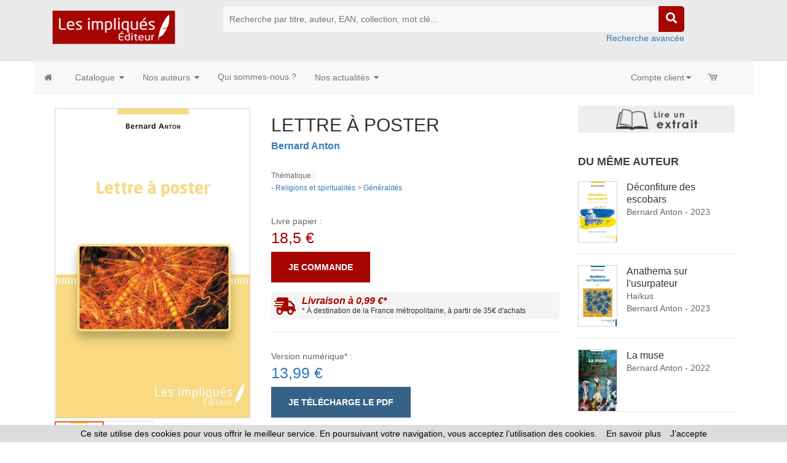

--- FILE ---
content_type: text/html
request_url: https://www.lesimpliques.fr/livre-lettre_a_poster_bernard_ben_anton-9782343171333-62486.html
body_size: 56785
content:




<!doctype html>
<html class="no-js" lang="fr">

<head>

<!-- Global site tag (gtag.js) - Google Analytics -->

<script async src="https://www.googletagmanager.com/gtag/js?id=G-56FLSZ2BKE"></script>
 	
<script>
  window.dataLayer = window.dataLayer || [];
  function gtag(){dataLayer.push(arguments);}
  gtag('js', new Date());
	
  gtag('config', 'G-56FLSZ2BKE');
	
</script>

<!-- Hotjar Tracking Code for https://www.editions-harmattan.fr/ -->
<script>
    (function(h,o,t,j,a,r){
        h.hj=h.hj||function(){(h.hj.q=h.hj.q||[]).push(arguments)};
        h._hjSettings={hjid:3374422,hjsv:6};
        a=o.getElementsByTagName('head')[0];
        r=o.createElement('script');r.async=1;
        r.src=t+h._hjSettings.hjid+j+h._hjSettings.hjsv;
        a.appendChild(r);
    })(window,document,'https://static.hotjar.com/c/hotjar-','.js?sv=');
</script>


<title>LETTRE À POSTER,  Bernard Anton - livre, ebook, epub</title>	
<META HTTP-EQUIV="Content-Type"  CONTENT="text/html; CHARSET=iso-8859-1">
<meta name="Keywords" content="livre, livres, ouvrage, bouquin, ebook, religions">
<meta name="Description" content="Commandez le livre LETTRE À POSTER,  Bernard Anton - Ouvrage disponible en version papier et/ou numérique (ebook)">



<meta name="viewport" content="width=device-width, initial-scale=1">
<meta property="og:url" content="https://www.lesimpliques.fr/index_harmattan.asp?navig=catalogue&obj=livre&razSqlClone=1&no=62486" />
<meta property="og:title" content="LETTRE À POSTER,  Bernard Anton - livre, ebook, epub" />
<meta property="og:description" content="Commandez le livre LETTRE À POSTER,  Bernard Anton - Ouvrage disponible en version papier et/ou numérique (ebook)" />
<meta property="og:image" content="https://www.lesimpliques.fr/catalogue/couv/9782343171333r.jpg" />
<link rel="image_src" href="https://www.lesimpliques.fr/catalogue/couv/9782343171333r.jpg" / >
		<meta NAME="ROBOTS" CONTENT="index,all,follow,NOODP">
		

<meta HTTP-EQUIV="Content-language" CONTENT="fr">

<meta NAME="expires" CONTENT="never">
<meta NAME="rating" CONTENT="general">
<meta NAME="revisit-after" CONTENT="15">


<link rel="canonical" href="https://www.lesimpliques.fr/livre-lettre_a_poster_bernard_ben_anton-9782343171333-62486.html" />



<!-- all css here -->
<!-- fancybox css -->
<link rel="stylesheet" href="https://cdn.jsdelivr.net/gh/fancyapps/fancybox@3.5.6/dist/jquery.fancybox.min.css" />
		<!-- bootstrap v3.3.6 css -->
        <link rel="stylesheet" href="_theme/css/bootstrap.min.css">
		<!-- bootstrap Validator css -->
		<link rel="stylesheet" href="//cdnjs.cloudflare.com/ajax/libs/jquery.bootstrapvalidator/0.5.2/css/bootstrapValidator.min.css"/>

		<!-- animate css -->
        <link rel="stylesheet" href="_theme/css/animate.css">
		<!-- meanmenu css -->
        <link rel="stylesheet" href="_theme/css/meanmenu.min.css">
		<!-- owl.carousel css -->
        <link rel="stylesheet" href="_theme/css/owl.carousel.css">
		<!-- font-awesome css -->
        <link rel="stylesheet" href="_theme/css/font-awesome.min.css">
		
		<link rel="stylesheet" href="https://use.fontawesome.com/releases/v5.3.1/css/all.css" integrity="sha384-mzrmE5qonljUremFsqc01SB46JvROS7bZs3IO2EmfFsd15uHvIt+Y8vEf7N7fWAU" crossorigin="anonymous">
		
		<!-- flexslider.css-->
        <link rel="stylesheet" href="_theme/css/flexslider.css">
		<!-- chosen.min.css-->
        <link rel="stylesheet" href="_theme/css/chosen.min.css">
		

		
		<!-- style KOP css -->
		
	<link rel="stylesheet" href="_theme/stylesdyn_lesimpliques.css">
		
		

		
		<!-- responsive css -->
        <link rel="stylesheet" href="_theme/css/responsive.css">
		
		<!-- modernizr css -->
        <script src="_theme/js/vendor/modernizr-2.8.3.min.js"></script>
		
		
	<!-- styles mega menu css -->

	
	 <link rel="stylesheet" href="_mega-menu-bootstrap/css/font-icons.css" type="text/css">  
	 <link rel="stylesheet" href="_mega-menu-bootstrap/css/animate.css" type="text/css">  
 <link rel="stylesheet" href="_mega-menu-bootstrap/css/solid-menu-core.css" type="text/css">  
 <link rel="stylesheet" href="_mega-menu-bootstrap/css/solid-menu-media.css" type="text/css">   
 <link rel="stylesheet" href="_mega-menu-bootstrap/css/solid-menu-theme.css" type="text/css"> 
		
		

		
		
		

<!-- favico -->
		
		<LINK REL="SHORTCUT ICON" HREF="https://www.lesimpliques.fr//images/img-lesimpliques/favicon.ico">
		


<script language=javascript>
function popup(url,hwnd)
{
window.open(url,hwnd,"TOP=0,LEFT=20,resizable=yes,toolbar=0,status=0,scrollbars=1,WIDTH=450,HEIGHT=500");
}

function pop_img(url)
{
var newfen=window.open('img_pop.asp?url_img='+url,'agrandir','directories=no,status=no,scrollbars=0,resizable=1,menubar=no,WIDTH=320,HEIGHT=450');
}



function showd(thingId)
{
var targetElement;
targetElement = document.getElementById(thingId) ;

if (targetElement.style.display == "none")
{
targetElement.style.display = "block" ;

} 
}


function hided(thingId)
{
var targetElement;
targetElement = document.getElementById(thingId) ;
if (targetElement.style.display == "block")
{
targetElement.style.display = "none" ;
} 
}





</script>




</head>



<body class="home-6">
<div id="preloader" style="display:none;"> 
  <div id="status"> </div> 
</div>
<a name="top"></a>


<!-- entete page -->
<!-- top header -->	
<!-- header-area-start -->



        <header>
		
	
		
			
			
			<!-- header-mid-area-start -->
			<div class="header-mid-area ptb-10" style="padding-bottom:0">
				<div class="container">
					<div class="row">
						<div class="col-lg-3 col-md-3 col-sm-4 col-xs-12">
							<div class="logo-area">
							
								<span style="margin: 0px;"><a href="index.asp" title="Les impliqués Éditeur"><img src="images/img-lesimpliques/logo_lesimpliques.png" alt="Les impliqués Éditeur" /></a></span>
								
							</div>
						</div>
						
						
						
						
		<div class="col-lg-8 col-md-8 col-sm-8 col-xs-12">
							<div class="header-search text-right">
								<form method="get" action="index.asp" id="rechercheMotCle" name="rechercheMotCle">
									<input type="hidden" name="navig" value="catalogue" />
									<input type="hidden" name="obj" value="result" />
									
									<input type="text" name="query" placeholder="Recherche par titre, auteur, EAN, collection, mot clé..." />
									
									
									<input type="hidden" name="ntable" value="0" />
									<input type="hidden" name="orderby" value="score">
									<!--<a href="#"><i class="fa fa-search"></i></a>-->
									<a href="javascript:;" onclick="document.getElementById('rechercheMotCle').submit(); return false;"><i class="fa fa-search"></i></a>	
								</form>
								<a href="index.asp?navig=catalogue&sr=1" >Recherche avancée</a>
							</div>
						</div>				
	
						
			
				
					</div>
				</div>
			</div>
			<!-- header-mid-area-end -->
			
			
			
			
		</header>
		<!-- header-area-end -->
<!-- fin header -->	


<!-- top menu -->	
<!-- main navigation -->
               <section id="nav-section">

       <div class="container solid-menus" id="solidMenus" style="padding: 0;">
            
            <nav class="navbar navbar-default  navbar-static-top no-border-radius no-margin" id="sticky">

                <div class="container-fluid" id="navbar-inner-container">
                  
                  <!-- navbar header -->
                  <div class="navbar-header">
                    <button type="button" class="navbar-toggle navbar-toggle-left" data-toggle="collapse" data-target="#solidMenu">
                      <span class="icon-bar"></span>
                      <span class="icon-bar"></span>
                      <span class="icon-bar"></span>                      
                    </button>
					
                  </div>

                  
                  <!-- main navigation -->
                  <div class="collapse navbar-collapse" id="solidMenu">

                    <ul class="nav navbar-nav">
					
					  <li  data-animation="fadeIn" >
                        <a  href="index.asp" data-title="Accueil" style="padding-left:2px"><i class="icon-home2 icn-left hidden-xs"></i><span class="hidden-sm hidden-md hidden-lg"> Accueil </span></a>
                      </li>
					  
                     <li class="dropdown p-static" data-animation="fadeIn">

                        <a class="dropdown-toggle" data-toggle="dropdown" href="index.asp?navig=catalogue&obj=result" data-title="Books"><i class="icon-book icn-left visible-sm-inline"></i><span class="hidden-sm"> Catalogue </span><i class="icon-caret-down m-marker"></i></a>
                         <div class="dropdown-menu-container">

                              <div class="dropdown-menu no-border-radius col-lg-5 col-md-6 col-sm-8 col-xs-12">

                            <div class="row">
                           
                               <div class="col-lg-12 col-md-12 col-sm-12 col-xs-12  ">

                                <ul class="no-padding s-list s-list-no-hover s-list-md">

	<li><a href="index.asp?navig=catalogue&obj=result&no_nature=1" title="Voir les ouvrages de cette nature">Romans / nouvelles</a></li>

	<li><a href="index.asp?navig=catalogue&obj=result&no_nature=7" title="Voir les ouvrages de cette nature">Études / Essais</a></li>

	<li><a href="index.asp?navig=catalogue&obj=result&no_nature=8" title="Voir les ouvrages de cette nature">Récits/ Témoignages / Biographies</a></li>

	<li><a href="index.asp?navig=catalogue&obj=result&no_nature=6" title="Voir les ouvrages de cette nature">Autobiographies / récits personnels / récits de voyage</a></li>

	<li><a href="index.asp?navig=catalogue&obj=result&no_nature=5" title="Voir les ouvrages de cette nature">Littérature de genres</a></li>

	<li><a href="index.asp?navig=catalogue&obj=result&no_nature=9" title="Voir les ouvrages de cette nature">Documents</a></li>

	<li><a href="index.asp?navig=catalogue&obj=result&no_nature=13" title="Voir les ouvrages de cette nature">Poésie</a></li>

	<li><a href="index.asp?navig=catalogue&obj=result&no_nature=2" title="Voir les ouvrages de cette nature">Théâtre</a></li>

	<li><a href="index.asp?navig=catalogue&obj=result&no_nature=11" title="Voir les ouvrages de cette nature">Dictionnaires / méthodes</a></li>

	<li><a href="index.asp?navig=catalogue&obj=result&no_nature=10" title="Voir les ouvrages de cette nature">Livres bilingues</a></li>

	<li><a href="index.asp?navig=catalogue&obj=result&no_nature=12" title="Voir les ouvrages de cette nature">Autres</a></li>
			
                                </ul>

                              </div>
                             

                            </div>
                            
                          </div>

                        </div> 

                      </li>

                      <li class="dropdown p-static" data-animation="fadeIn">

                        <a class="dropdown-toggle" data-toggle="dropdown" href="index.asp?navig=auteurs" data-title="Nos auteurs"><i class="icon-group icn-left visible-sm-inline"></i><span class="hidden-sm"> Nos auteurs </span><i class="icon-caret-down m-marker"></i></a>
                        <div class="dropdown-menu-container">

                          <div class="dropdown-menu no-border-radius col-lg-5 col-md-6 col-sm-8 col-xs-12">

                            <div class="row">
                           
                              <div class="col-lg-6 col-md-6 col-sm-6 col-xs-12  ">

                                <ul class="no-padding s-list s-list-no-hover s-list-md">
									<li><a href="auteurs">Rechercher un auteur </a></li>
                                  <li><a href="index.asp?navig=auteurs">Liste de nos auteurs </a></li>
                                  <li><a href="index.asp?navig=catalogue&sr=15&genre_complement=34">Paroles d'auteurs</a></li>
                                  <li><a href="espaceauteur">Espace auteur </a></li>

                                </ul>

                              </div>
                             

                            </div>
                            
                          </div>

                        </div>

                      </li>
					  
					  
					 <li class="dropdown" data-animation="fadeIn">
                        <a class="dropdown-toggle"  href="index.asp?navig=catalogue&sr=17" data-title="Qui sommes-nous ?"><i class="icon-star icn-left visible-sm-inline"></i><span class="hidden-sm">Qui sommes-nous ?</span></a>
  
                      </li> 
					  

		

					  
					 <li class="dropdown p-static" data-animation="fadeIn">

                        <a class="dropdown-toggle" data-toggle="dropdown" href="index.asp?navig=actualite&sr=1" data-title="Nos actualités"><i class="icon-calendar3 icn-left visible-sm-inline"></i><span class="hidden-sm"> Nos actualités </span><i class="icon-caret-down m-marker"></i></a>
                        <div class="dropdown-menu-container">

                          <div class="dropdown-menu no-border-radius col-lg-5 col-md-6 col-sm-8 col-xs-12">

                            <div class="row">
                           
                              <div class="col-lg-6 col-md-6 col-sm-6 col-xs-12">

                                <ul class="no-padding s-list s-list-no-hover s-list-md">
                                  <li><a href="index.asp?navig=actualite&sr=1" title="Les événements à venir">Agenda</a></li>
                             <li><a href="index.asp?navig=catalogue&sr=15&genre_complement=1" title="Articles de presse">La presse en parle </a></li>
                                </ul>

                              </div>
                             

                            </div>
                            
                          </div>

                        </div>

                      </li>


                    </ul> 
                    <ul class="nav navbar-nav navbar-right">
              
                      <li class="dropdown p-static margin-0-sm" data-animation="fadeIn">

                        <a class="dropdown-toggle" data-toggle="dropdown" href="index.asp?navig=compte" data-title="Login"><i class="icon-user icn-left visible-sm-inline"></i><span class="hidden-sm">Compte client</span><i class="icon-caret-down m-marker "></i></a>
                        <div class="dropdown-menu-container">

                          <ul class="dropdown-menu no-border-radius col-lg-4 col-md-5 col-sm-6">
                        

                          
								
                                <li>
							<div>
                                <h3 class="bb-2px margin-top-0 ttn"><strong><i class="icon-user" style="font-size: 20px;"></i> Connexion </strong></h3>
                                <form class="form-horizontal margin-top-1" method="post" name="ident"  action="catalogue/commande/verif_login.asp" role="form" id="login">
								<input type="hidden" name="retour" value="../../index.asp?navig=compte">
                                    <div class="form-group pad-top-1">

                                        <label for="log-email" class="col-sm-4 control-label">Email</label>
                                        <div class="col-sm-8">
                                            <input type="text" class="form-control" name="email" id="log-email" placeholder="Email" value="" >
                                        </div>

                                    </div>
                                    <div class="form-group">

                                        <label for="log-password" class="col-sm-4 control-label">mot de passe</label>
                                        <div class="col-sm-8">
                                            <input type="password" class="form-control" name="password" id="log-password" placeholder="Mot de passe">
                                        </div>
                                    </div>
                                    <div class="form-group">
                                        <div class="col-sm-offset-4 col-sm-8">
										<a class="textelienR" href="javascript:void(0);" onclick="popup('forget_password.asp','pasword');" title="Mot de passe">j'ai oublié mon mot de passe...</a>
                                            <input type="submit" class="btn btn-success pull-right" value="Valider">
                                        </div>
                                    </div>
                                </form>
                               </div>
						  </li>
                            
							
												
                         
						  </ul>

                        </div>

                      </li>
					  
					  
					  
                      <li class="dropdown p-static margin-right-2 margin-0-sm">
                      
                      <a  href="index.asp?navig=catalogue&sr=7" title="Votre panier (aucun article)"><span class="hidden-lg hidden-md hidden-sm"> Panier </span><i class="icon-cart m-marker" style="margin-left: -3px;"></i> </a>			  
					  
                 
                    </li>
                     
                    </ul>
                     
                  </div>
				  
				 <!-- 
                  <div class="navbar-pos-search">
                    
                      <a href="#" class="x-search x-search-trigger navbar-link"><i class="icon-search3"></i></a>
                      <a href="#" class="x-search x-search-close navbar-link" style="display: none;"><i class="icon-line-cross"></i></a>

                  </div>
				  --> 
                  
                </div>
              
            </nav>

        </div>

      </section>
           <!--main navigation -end -->  
<!-- haut de page -->
<!-- menu gauche -->

	

	
<!-- contenu centre -->	


					<!-- shop-main-area-start -->
		<div class="shop-main-area mb-70">
			<div class="container">
				<div class="row">
				
	
		<!-- product-main-area-start -->
							<div class="col-lg-12 col-md-12 col-sm-12 col-xs-12">
						<div class="breadcrumbs-menu">
							<ul>
						<br>
							</ul>
						</div>
					</div>
	<div class="col-lg-12 col-md-12 col-sm-12 col-xs-12">
					<div class="col-lg-9 col-md-9 col-sm-8 col-xs-12">
						<!-- product-main-area-start -->
						<div class="product-main-area">
							<div class="row">
								<div class="col-lg-5 col-md-5 col-sm-6 col-xs-12">
									<div class="flexslider">
										<ul class="slides">
										
										
										
											<li data-thumb="https://www.lesimpliques.fr/catalogue/couv/b/9782343171333b.jpg">
											  <img src="https://www.lesimpliques.fr/catalogue/couv/b/9782343171333b.jpg" alt="Couverture Lettre à poster"  title="Lettre à poster"/>
											</li>
										
											<li data-thumb="https://www.lesimpliques.fr/catalogue/couv/vb/9782343171333vb.jpg">
											  <img src="https://www.lesimpliques.fr/catalogue/couv/vb/9782343171333vb.jpg" alt="4eme Lettre à poster"  title="Lettre à poster" />
											</li>
													
											
											
											
										</ul>
									</div>

	<a href="https://www.lesimpliques.fr/catalogue/couv/9782343171333r.jpg" target=_blank title="Télécharger le fichier HD de couverture">recto</a>
	
	• <a href="https://www.lesimpliques.fr/catalogue/couv/9782343171333v.jpg" target=_blank title="Télécharger le fichier HD de la 4e de couverture">verso</a>	
	 • <a href="https://www.lesimpliques.fr/catalogue/couv/aplat/9782343171333.pdf"  title="Télécharger une version PDF haute définition de l'aplat de couverture" target=_blank>aplat</a>
									
									
								</div>


 
								<div class="col-lg-7 col-md-7 col-sm-6 col-xs-12">
									<div class="product-info-main">
										<div class="page-title">
											<h1>LETTRE À POSTER</h1>
										<H4> <a href="index.asp?navig=auteurs&obj=artiste&no=18368" class='lienauteur textelienR' title="Lire la fiche de l'auteur">Bernard Anton</a></H4>
	</span>
<br>

		
		
										</div>
										<div class="product-info-stock-sku">
											<small>Thématique :<br>- <a href="index.asp?navig=catalogue&obj=result&no_thematique=159" class=textelienR title="Liste des ouvrages classés dans Religions et spiritualités">Religions et spiritualités</a> > <a href="index.asp?navig=catalogue&obj=result&no_thematique=160" class=textelienR title="Liste des ouvrages classés dans Généralités">Généralités</a> </small><br>
											
											<div class="product-attribute">
											&nbsp;											
	
											
	
											</div>
										</div>
										
				
										<div class="product-info-price">
										Livre papier :<br>
											<div class="price-final">
												<span>18,5&nbsp;€</span>
											</div>
										
										
						
											<div class="product-add-form">
												<form action="catalogue/commande/commande_add.asp?no=62486&cdo=0&cdf=0&cds=0">
												<a href="catalogue/commande/commande_add.asp?no=62486&cdo=0&cdf=0&cds=0" title="Commander la version papier"  rel="nofollow">Je commande</a>
												</form>
											</div>
											
													
													<div class="single-banner-3 mt-16">
														<div class="single-icon-2">
															<a href="javascript:void(0);" onclick="popup('catalogue/commande/port_frais.asp','port');" title="Frais d'expédition">
															<i class="fas fa-shipping-fast fa-2x" aria-hidden="true"></i>
															</a>
														</div>
														<div class="single-text-2">
														<a href="javascript:void(0);" onclick="popup('catalogue/commande/port_frais.asp','port');" title="Frais d'expédition">
															<h2>Livraison à 0,99 €*</h2>
															<p>* À destination de la France métropolitaine, à partir de 35€ d'achats</p>
															 </a>
														</div>
													</div>
													
									</div>
										
						
										<div class="product-reviews-summary">
										
										<div class="product-info-price" >
										Version numérique* :<br>
										
							
								<div class="price-final" style="color:#337ab7">
								<span>13,99&nbsp;€</span>
								</div>
									
																		
										<div class="product-add-form">
											<form action="catalogue/commande/commande_add.asp?no=62486&cdo=0&cdf=1&cds=1">
											<a href="catalogue/commande/commande_add.asp?no=62486&cdo=0&cdf=1&cds=1" title="Commander la version numérique au format PDF" style="background-color:#376288"  rel="nofollow">Je télécharge le PDF</a>
											</form>
										</div>
								

									<small>* Compatibles avec l'ensemble des liseuses et lecteurs du marché.</small><br>
									<small><a href="index.asp?navig=ebook" title="Foire aux questions ebooks" >> En savoir plus sur les ebooks : consultez notre FAQ</a></small>
									
			
										</div>
									</div>	
							
							
							
							
										<div class="product-social-links">
<!-- AddThis BEGIN -->
<!-- Go to www.addthis.com/dashboard to customize your tools -->
<script type="text/javascript" src="//s7.addthis.com/js/300/addthis_widget.js#pubid=ra-5c8131589c21200f"></script>
<div class="addthis_inline_share_toolbox"></div>          
<!-- AddToAny END -->
										</div>
									</div>
								</div>
							</div>	
						</div>
						<!-- product-main-area-end -->
						<!-- product-info-area-start -->
						<div class="product-info-area mt-30">
							<!-- Nav tabs -->
							<ul class="nav nav-tabs" role="tablist">
								<li class="active"><a href="#Details" data-toggle="tab">Details</a></li>
							

								<li><a href="#Bioauteurs" data-toggle="tab">Biographie de l'auteur</a></li>
						
							</ul>
					<div class="tab-content">
                            <div class="tab-pane active" id="Details">
                                    <div class="valu">
	

	<p >La lettre du vieux et sage Arjuna, adressée à Dieu, décrit les crises, scandales et dérives de l'institution Église dont la posture, devenue si inconfortable et alarmante, déclenche un débat houleux dans plusieurs sociétés. L'auteur examine, sans complaisance, cette conjoncture brûlante d'actualité et propose des pistes d'actions innovantes.</p>

	
                                      <ul>
									  
	
	<li><i class="fa fa-circle"></i>Date de publication :
12&nbsp;mars&nbsp;2019
			<li>
	<li> 
<i class="fa fa-circle"></i>Broché - format : 13,5 x 21,5 cm&nbsp;• 162&nbsp;pages

</li><li><i class="fa fa-circle"></i>ISBN&nbsp;:&nbsp;978-2-343-17133-3</li><li><i class="fa fa-circle"></i>EAN13 : 9782343171333</li>  <li><i class="fa fa-circle"></i>EAN PDF : 9782140116339</li>  

									</ul>
                                    </div>
                                </div>
								
								
									
                  <div class="tab-pane" id="Bioauteurs">
                                    <div class="valu">
                 <p >Bernard ANTON est docteur en sciences des religions, professeur et thérapeute. Le bien-être et la qualité de vie des humains monopolisent ses intérêts et ses recherches. Plusieurs critiques ont salué sa réflexion profonde, riche en sagesse et en humanisme. Il a publié une cinquantaine d'ouvrages dont l'essai désormais classique <em>Osez le Biopardon</em> pour votre mieux-être.</p>
                                      
                                    </div>
                                </div>  



                       </div>	
						</div>
						</div>
						<!-- product-info-area-end -->
										<div class="col-lg-3 col-md-3 col-sm-4 col-xs-12">
						<div class="shop-left">
		
						<div class="banner-area mb-30">
								<div class="banner-img-2">

<a href="https://liseuse.harmattan.fr/978-2-343-17133-3" target=_blank title="Feuilleter le livre"><img src="images/lireextrait.png" title="Feuilleter le livre" style="margin:0 5px 0 0"></a>
	</div>
							</div>
						
	


<div class="left-title mb-20">
								<h4>Du même auteur</h4>
							</div>

<div class="random-area mb-30">
								<div class="product-active-2 owl-carousel">
								
								
								
		
		<div class="product-total-2">
					

	     <div class="single-most-product bd mb-18">
			
             <div class="most-product-img">
				<a href="livre-deconfiture_des_escobars_anton_bernard-9782385417062-78333.html" ><img src="https://www.lesimpliques.fr/catalogue/couv/j/9782385417062j.jpg" class="couv"></a>
              </div>
			
             
			 <div class="most-product-content">
	 
                <h4><a href="livre-deconfiture_des_escobars_anton_bernard-9782385417062-78333.html">Déconfiture des escobars</a></h4>
				<span class="meta-author">Bernard Anton - 2023</span>

			   
			   
              </div>
          </div>
	
		
		
					

	     <div class="single-most-product bd mb-18">
			
             <div class="most-product-img">
				<a href="livre-anathema_sur_l_usurpateur_haikus_bernard_anton-9782384178667-76014.html" ><img src="https://www.lesimpliques.fr/catalogue/couv/j/9782384178667j.jpg" class="couv"></a>
              </div>
			
             
			 <div class="most-product-content">
	 
                <h4><a href="livre-anathema_sur_l_usurpateur_haikus_bernard_anton-9782384178667-76014.html">Anathema sur l'usurpateur</a></h4>
				Haïkus<br><span class="meta-author">Bernard Anton - 2023</span>

			   
			   
              </div>
          </div>
	
		
		
					

	     <div class="single-most-product bd mb-18">
			
             <div class="most-product-img">
				<a href="livre-la_muse_bernard_anton-9782384176052-74311.html" ><img src="https://www.lesimpliques.fr/catalogue/couv/j/9782384176052j.jpg" class="couv"></a>
              </div>
			
             
			 <div class="most-product-content">
	 
                <h4><a href="livre-la_muse_bernard_anton-9782384176052-74311.html">La muse</a></h4>
				<span class="meta-author">Bernard Anton - 2022</span>

			   
			   
              </div>
          </div>
	
		
		
		</div>		
		<div class="product-total-2">
					

	     <div class="single-most-product bd mb-18">
			
             <div class="most-product-img">
				<a href="livre-lauriers_pour_l_ukraine_poemes_bernard_anton-9782384173068-73256.html" ><img src="https://www.lesimpliques.fr/catalogue/couv/j/9782384173068j.jpg" class="couv"></a>
              </div>
			
             
			 <div class="most-product-content">
	 
                <h4><a href="livre-lauriers_pour_l_ukraine_poemes_bernard_anton-9782384173068-73256.html">Lauriers pour l'Ukraine</a></h4>
				<span class="meta-author">Bernard Anton - 2022</span>

			   
			   
              </div>
          </div>
	
		
		
					

	     <div class="single-most-product bd mb-18">
			
             <div class="most-product-img">
				<a href="livre-celebrades_poemes_bernard_anton-9782343231136-69960.html" ><img src="https://www.lesimpliques.fr/catalogue/couv/j/9782343231136j.jpg" class="couv"></a>
              </div>
			
             
			 <div class="most-product-content">
	 
                <h4><a href="livre-celebrades_poemes_bernard_anton-9782343231136-69960.html">Célébrades</a></h4>
				<span class="meta-author">Bernard Anton - 2021</span>

			   
			   
              </div>
          </div>
	
		
		
					

	     <div class="single-most-product bd mb-18">
			
             <div class="most-product-img">
				<a href="livre-montagnes_de_cendres_haikus_et_tankas_bernard_ben_anton-9782343206769-66245.html" ><img src="https://www.lesimpliques.fr/catalogue/couv/j/9782343206769j.jpg" class="couv"></a>
              </div>
			
             
			 <div class="most-product-content">
	 
                <h4><a href="livre-montagnes_de_cendres_haikus_et_tankas_bernard_ben_anton-9782343206769-66245.html">Montagnes de cendres</a></h4>
				Haïkus et tankas<br><span class="meta-author">Bernard Anton - Préface de Marie-Isabelle De Meyer - 2020</span>

			   
			   
              </div>
          </div>
	
		
		
		</div>	
		
		
		
				</div>
			</div>

				<div class="left-title mb-20">
								<h4>du même auteur <small>sur le site des éditions L'Harmattan</small></h4>
							</div>
	
	
<div class="random-area mb-30">
								<div class="product-active-2 owl-carousel">
			
		<div class="product-total-2">
					

	     <div class="single-most-product bd mb-18">
			
             <div class="most-product-img">
				<a href="https://www.editions-harmattan.fr/livre-desordres_et_survivances_slam_bernard_ben_anton-9782343044057-44856.html" ><img src="https://www.lesimpliques.fr/catalogue/couv/j/9782343044057j.jpg" class="couv"></a>
              </div>
			
             
			 <div class="most-product-content">
	 
                <h4><a href="https://www.editions-harmattan.fr/livre-desordres_et_survivances_slam_bernard_ben_anton-9782343044057-44856.html">Désordres et survivances</a></h4>
				Slam<br><span class="meta-author">Bernard Anton - 2020</span>

			   
			   
              </div>
          </div>
	
		
		
					

	     <div class="single-most-product bd mb-18">
			
             <div class="most-product-img">
				<a href="https://www.editions-harmattan.fr/livre-delires_de_macadam_bernard_ben_anton-9782343014807-40981.html" ><img src="https://www.lesimpliques.fr/catalogue/couv/j/9782343014807j.jpg" class="couv"></a>
              </div>
			
             
			 <div class="most-product-content">
	 
                <h4><a href="https://www.editions-harmattan.fr/livre-delires_de_macadam_bernard_ben_anton-9782343014807-40981.html">Délires de macadam</a></h4>
				<span class="meta-author">Bernard Anton - 2020</span>

			   
			   
              </div>
          </div>
	
		
		
					

	     <div class="single-most-product bd mb-18">
			
             <div class="most-product-img">
				<a href="https://www.editions-harmattan.fr/livre-tango_rouge_bernard_ben_anton-9782296133433-32846.html" ><img src="https://www.lesimpliques.fr/catalogue/couv/j/9782296133433j.jpg" class="couv"></a>
              </div>
			
             
			 <div class="most-product-content">
	 
                <h4><a href="https://www.editions-harmattan.fr/livre-tango_rouge_bernard_ben_anton-9782296133433-32846.html">Tango rouge</a></h4>
				<span class="meta-author">Bernard Anton - 2020</span>

			   
			   
              </div>
          </div>
	
		
		
		</div>		
		<div class="product-total-2">
					

	     <div class="single-most-product bd mb-18">
			
             <div class="most-product-img">
				<a href="https://www.editions-harmattan.fr/livre-slams_polygames_bernard_ben_anton-9782296111752-30613.html" ><img src="https://www.lesimpliques.fr/catalogue/couv/j/9782296111752j.jpg" class="couv"></a>
              </div>
			
             
			 <div class="most-product-content">
	 
                <h4><a href="https://www.editions-harmattan.fr/livre-slams_polygames_bernard_ben_anton-9782296111752-30613.html">Slams polygames</a></h4>
				<span class="meta-author">Bernard Anton - 2020</span>

			   
			   
              </div>
          </div>
	
		
		
					

	     <div class="single-most-product bd mb-18">
			
             <div class="most-product-img">
				<a href="https://www.editions-harmattan.fr/livre-slams_de_l_ame_bernard_ben_anton-9782296061521-26925.html" ><img src="https://www.lesimpliques.fr/catalogue/couv/j/9782296061521j.jpg" class="couv"></a>
              </div>
			
             
			 <div class="most-product-content">
	 
                <h4><a href="https://www.editions-harmattan.fr/livre-slams_de_l_ame_bernard_ben_anton-9782296061521-26925.html">Slams de l'Âme</a></h4>
				<span class="meta-author">Bernard Anton - Livre-Cd - 2020</span>

			   
			   
              </div>
          </div>
	
		
		
					

	     <div class="single-most-product bd mb-18">
			
             <div class="most-product-img">
				<a href="https://www.editions-harmattan.fr/livre-beaute_perforee_bernard_ben_anton-9782296035300-23912.html" ><img src="https://www.lesimpliques.fr/catalogue/couv/j/9782296035300j.jpg" class="couv"></a>
              </div>
			
             
			 <div class="most-product-content">
	 
                <h4><a href="https://www.editions-harmattan.fr/livre-beaute_perforee_bernard_ben_anton-9782296035300-23912.html">Beauté perforée</a></h4>
				<span class="meta-author">Bernard Anton - 2020</span>

			   
			   
              </div>
          </div>
	
		
		
		</div>	
	
	
	
		</div>
	</div>
	


						</div>
					</div>	
</div>						
						
<div class="col-lg-12 col-md-12 col-sm-12 col-xs-12">						
						


				<!-- tab-area-start -->
				<div class="new-book-area mt-30 mb-30">
				<div class="section-title text-center mb-30">
								<h3>Dans la même <a href="index.asp?navig=catalogue&obj=result&no_thematique=160" title="Dans la même thématique">thématique</a></h3>
							</div>
					<div class="tab-pane active" id="Audiobooks">
                        <div class="tab-active owl-carousel">

<!-- single-product-start -->
 <div class="product-wrapper">
								<div class="product-img">
									<a href="livre-du_vivant_au_vivifiant_bruno_dal_palu_nicolas_bioret_georges_salvador-9791042806774-209076.html" title="Du vivant au vivifiant - Bruno Dal Palu, Nicolas Bioret, Georges Salvador">
                                        <img src="https://www.lesimpliques.fr/catalogue/couv/b/9791042806774b.jpg" alt="book" class="primary" />
                                    </a>
									
								</div>
                                <div class="product-details text-center">
										
									<div class="product-author">
								mai 2025
									</div>
								
                                </div>
              </div><!-- single-product-start -->
 <div class="product-wrapper">
								<div class="product-img">
									<a href="livre-mon_chemin_vers_l_agnosticisme_propos_philosophiques_remi_guillet-9791042802127-80494.html" title="Mon chemin vers l&#8217;agnosticisme - Rémi Guillet">
                                        <img src="https://www.lesimpliques.fr/catalogue/couv/b/9791042802127b.jpg" alt="book" class="primary" />
                                    </a>
									
								</div>
                                <div class="product-details text-center">
										
									<div class="product-author">
								juillet 2024
									</div>
								
                                </div>
              </div><!-- single-product-start -->
 <div class="product-wrapper">
								<div class="product-img">
									<a href="livre-le_bienveillant_impitoyable_ou_les_divines_approximations_robert_askenasi-9791042802783-80497.html" title="Le bienveillant impitoyable - Robert Askenasi">
                                        <img src="https://www.lesimpliques.fr/catalogue/couv/b/9791042802783b.jpg" alt="book" class="primary" />
                                    </a>
									
								</div>
                                <div class="product-details text-center">
										
									<div class="product-author">
								juillet 2024
									</div>
								
                                </div>
              </div><!-- single-product-start -->
 <div class="product-wrapper">
								<div class="product-img">
									<a href="livre-kavira_itineraire_d_une_missionnaire_congolaise_alain_fleury-9791042800864-80108.html" title="Kavira - Alain Fleury">
                                        <img src="https://www.lesimpliques.fr/catalogue/couv/b/9791042800864b.jpg" alt="book" class="primary" />
                                    </a>
									
								</div>
                                <div class="product-details text-center">
										
									<div class="product-author">
								mai 2024
									</div>
								
                                </div>
              </div><!-- single-product-start -->
 <div class="product-wrapper">
								<div class="product-img">
									<a href="livre-la_franc_maconnerie_frappez_et_l_on_vous_ouvrira_jerome_touzalin-9782385418854-79297.html" title="La franc-maçonnerie ? - Jérôme Touzalin">
                                        <img src="https://www.lesimpliques.fr/catalogue/couv/b/9782385418854b.jpg" alt="book" class="primary" />
                                    </a>
									
								</div>
                                <div class="product-details text-center">
										
									<div class="product-author">
								mars 2024
									</div>
								
                                </div>
              </div><!-- single-product-start -->
 <div class="product-wrapper">
								<div class="product-img">
									<a href="livre-l_action_sociale_religieuse_au_cameroun_cas_de_la_jeunesse_du_monde_1972_2022_floreal_serge_adieme-9782140316838-75857.html" title="L'action sociale religieuse au Cameroun - Floreal serge Adieme">
                                        <img src="https://www.lesimpliques.fr/catalogue/couv/b/9782140316838b.jpg" alt="book" class="primary" />
                                    </a>
									
								</div>
                                <div class="product-details text-center">
										
									<div class="product-author">
								janvier 2023
									</div>
								
                                </div>
              </div><!-- single-product-start -->
 <div class="product-wrapper">
								<div class="product-img">
									<a href="livre-en_quete_de_spriritualite_antoine_traore_sy-9782343239644-72028.html" title="En quête de spriritualité - Antoine Traoré Sy">
                                        <img src="https://www.lesimpliques.fr/catalogue/couv/b/9782343239644b.jpg" alt="book" class="primary" />
                                    </a>
									
								</div>
                                <div class="product-details text-center">
										
									<div class="product-author">
								décembre 2021
									</div>
								
                                </div>
              </div><!-- single-product-start -->
 <div class="product-wrapper">
								<div class="product-img">
									<a href="livre-monseigneur_auguste_roch_nkounkou_1909_1982_un_homme_de_miracles_arsene_francoeur_nganga-9782343223209-71664.html" title="Monseigneur Auguste Roch Nkounkou 1909-1982 - Arsène Francoeur Nganga">
                                        <img src="https://www.lesimpliques.fr/catalogue/couv/b/9782343223209b.jpg" alt="book" class="primary" />
                                    </a>
									
								</div>
                                <div class="product-details text-center">
										
									<div class="product-author">
								novembre 2021
									</div>
								
                                </div>
              </div><!-- single-product-start -->
 <div class="product-wrapper">
								<div class="product-img">
									<a href="livre-la_mission_du_prophete_thomas_tsangou_un_disciple_raconte_andre_yaba-9782343239224-71021.html" title="La mission du prophète Thomas Tsangou - André Yaba">
                                        <img src="https://www.lesimpliques.fr/catalogue/couv/b/9782343239224b.jpg" alt="book" class="primary" />
                                    </a>
									
								</div>
                                <div class="product-details text-center">
										
									<div class="product-author">
								septembre 2021
									</div>
								
                                </div>
              </div><!-- single-product-start -->
 <div class="product-wrapper">
								<div class="product-img">
									<a href="livre-thierno_souleymane_baal_lettre_musulman_peulh_torodo_et_revolutionnaire_au_xviiie_siecle_sy_alassane_adama-9782343233499-70721.html" title="Thierno Souleymane Baal : lettré musulman, Peulh torodo et révolutionnaire au XVIIIe siècle - Sy Alassane Adama">
                                        <img src="https://www.lesimpliques.fr/catalogue/couv/b/9782343233499b.jpg" alt="book" class="primary" />
                                    </a>
									
								</div>
                                <div class="product-details text-center">
										
									<div class="product-author">
								juillet 2021
									</div>
								
                                </div>
              </div><!-- single-product-start -->
 <div class="product-wrapper">
								<div class="product-img">
									<a href="livre-le_roi_messie_et_son_regne_de_justice_etude_exegetique_et_theologique_de_la_prophetie_de_michee_ainsi_que_ses_ramifications_dans_le_nouveau_testament_simeon_kubulana_matendo-9782343227900-70315.html" title="Le Roi-Messie et son règne de justice - Siméon Kubulana Matendo">
                                        <img src="https://www.lesimpliques.fr/catalogue/couv/b/9782343227900b.jpg" alt="book" class="primary" />
                                    </a>
									
								</div>
                                <div class="product-details text-center">
										
									<div class="product-author">
								juin 2021
									</div>
								
                                </div>
              </div><!-- single-product-start -->
 <div class="product-wrapper">
								<div class="product-img">
									<a href="livre-le_pretre_face_aux_vraies_et_fausses_possessions_diaboliques_vers_une_pastorale_conjuguee_pour_sauver_le_ministere_d_exorcisme_au_congo_christ_roi_varele_massamba_nkwizulu-9782343219394-69937.html" title="Le prêtre face aux vraies et fausses possessions diaboliques - Christ-Roi Varèle Massamba-Nkwizulu">
                                        <img src="https://www.lesimpliques.fr/catalogue/couv/b/9782343219394b.jpg" alt="book" class="primary" />
                                    </a>
									
								</div>
                                <div class="product-details text-center">
										
									<div class="product-author">
								mai 2021
									</div>
								
                                </div>
              </div><!-- single-product-start -->
 <div class="product-wrapper">
								<div class="product-img">
									<a href="livre-le_proces_de_cain_origines_du_crime_et_de_la_defense_sevag_torossian-9782343229843-69812.html" title="Le procès de Caïn - Sévag Torossian">
                                        <img src="https://www.lesimpliques.fr/catalogue/couv/b/9782343229843b.jpg" alt="book" class="primary" />
                                    </a>
									
								</div>
                                <div class="product-details text-center">
										
									<div class="product-author">
								mai 2021
									</div>
								
                                </div>
              </div><!-- single-product-start -->
 <div class="product-wrapper">
								<div class="product-img">
									<a href="livre-le_pape_francois_de_em_laudato_si_em_a_em_fratelli_tutti_em_une_hermeneutique_philosophique_politique_et_theologique_benoit_awazi_mbambi_kungua-9782343227214-68410.html" title="Le pape François de <em>Laudato si</em>' à <em>Fratelli Tutti</em> - Benoît Awazi Mbambi Kungua">
                                        <img src="https://www.lesimpliques.fr/catalogue/couv/b/9782343227214b.jpg" alt="book" class="primary" />
                                    </a>
									
								</div>
                                <div class="product-details text-center">
										
									<div class="product-author">
								mars 2021
									</div>
								
                                </div>
              </div><!-- single-product-start -->
 <div class="product-wrapper">
								<div class="product-img">
									<a href="livre-rhomboscopie_existentielle_la_vie_et_l_apres_vie_par_la_theorie_des_losanges_rene_joly_assako_assako-9782343222974-68204.html" title="Rhomboscopie existentielle - René Joly Assako Assako">
                                        <img src="https://www.lesimpliques.fr/catalogue/couv/b/9782343222974b.jpg" alt="book" class="primary" />
                                    </a>
									
								</div>
                                <div class="product-details text-center">
										
									<div class="product-author">
								février 2021
									</div>
								
                                </div>
              </div>
			</div>
		</div>
	</div>






	</div>

	</div>
	</div>
	</div>	
	


<!-- menu droit -->





<!-- pied page -->
<!-- footer-area-start -->
		<footer>

			<!-- footer-mid-start -->
			<div class="footer-mid ptb-50">
				<div class="container">
					<div class="row">
				        <div class="col-lg-8 col-md-8 col-sm-12">
				            <div class="row">
				                <div class="col-lg-4 col-md-4 col-sm-4 col-xs-12">
                                    <div class="single-footer br-2 xs-mb">
                                        <div class="footer-title mb-20">
                                            <h3>Catalogue</h3>
                                        </div>
                                        <div class="footer-mid-menu">
                                            <ul>
											
											
                                      <li><a href="index.asp?navig=ebook" title="Foire aux questions Ebooks">FAQ / aide ebooks</a></li>
                                                <li><a href="cgv_mentionslegales.asp" target=_blank>Conditions générales de vente</a></li>
                                                <li><a href="javascript:void(0);" onclick="popup('catalogue/commande/port_frais.asp','port');" title="Frais d'expédition">Frais de livraison</a></li>
												<li><a href="javascript:void(0);" onclick="popup('catalogue/commande/port_delai_tva.asp','delaiport');" title="Frais d'expédition et TVA">Délais de livraison et TVA</a> 										
												</li>
                                                
                                             <!--   <li><a href="index.asp?navig=catalogue&sr=9">Catalogues PDF</a></li>-->
                                            </ul>
                                        </div>
                                    </div>
                                </div>

                                <div class="col-lg-4 col-md-4 col-sm-4 col-xs-12">
                                    <div class="single-footer br-2 xs-mb">
                                        <div class="footer-title mb-20">
                                            <h3>Nos auteurs</h3>
                                        </div>
                                        <div class="footer-mid-menu">
                                            <ul>
                                                <li><a href="auteurs">Rechercher un auteur</a></li>
                                                <li><a href="envoi_manuscrits">Être édité</a></li>
                                                <li><a href="espaceauteur">Espace auteur</a></li>
                                            </ul>
                                        </div>
                                    </div>
                                </div>
							<!--	
							 <div class="col-lg-4 col-md-4 col-sm-4 col-xs-12">
                                    <div class="single-footer br-2 xs-mb">
                                        <div class="footer-title mb-20">
                                            <h3>Suivez-nous</h3>
                                        </div>
                                        <div class="footer-mid-menu">
                                            <ul>
                                            
                                                <li><a href="https://www.facebook.com/Editions.Harmattan/" title="Suivez nous sur Facebook" target="_blank"><img src="images/socialmedia/facebook.png" width="33" height="33" /></a>&nbsp;
<a href="https://twitter.com/HarmattanParis" title="Suivez nous sur Twitter" target="_blank"><img src="images/socialmedia/twitter.png" width="33" height="33" /></a>&nbsp;
<a href="https://www.instagram.com/editions.harmattan" title="Suivez nous sur Instagram" target="_blank"><img src="images/socialmedia/instagram.png" width="33" height="33" /></a></li>
												
                                            </ul>
                                        </div>
                                    </div>
                                </div>
								-->
				            </div>
				        </div>
				        <div class="col-lg-4 col-md-4 col-sm-12">
                            <div class="single-footer mrg-sm">
                                <div class="footer-title mb-20">
                                    <h3>Les impliqués Éditeur</h3>
                                </div>
                                <div class="footer-contact">
                                    <p class="adress">
5-7 rue de l'École Polytechnique - 75005 Paris
                                    </p>
       
       <p><span><a href="index.asp?navig=lesimpliques&sr=3">Nous contacter</a></span></p>                             
                                </div>
                            </div>
				        </div>
					</div>
				</div>
			</div>
			<!-- footer-mid-end -->
			
			<!-- footer-bottom-start -->
			<div class="footer-bottom">
				<div class="container">
					<div class="row bt-2">
						<div class="col-lg-6 col-md-6 col-sm-6 col-xs-12">
							<div class="copy-right-area">
								<p>Copyright © <a href="index.asp">Les impliqués Éditeur</a> - <a href="cgv_mentionslegales.asp">Cookies</a> - <a href="cgv_mentionslegales.asp">Mentions légales</a></p>
							</div>
						</div>
						<div class="col-lg-6 col-md-6 col-sm-6 col-xs-12">
							<div class="payment-img text-right">
								<img src="images/img-harmattan/1.png" alt="payment" />
							</div>
						</div>
					</div>
				</div>
			</div>
			<!-- footer-bottom-end -->
		</footer>
		<!-- footer-area-end -->	


<!-- all js here -->
		<!-- jquery latest version -->
        <script src="_theme/js/vendor/jquery-1.12.0.min.js"></script>

<script type="text/javascript" src="_theme/js/jquery.chained.js"></script>
			<!-- fancybox js -->	

<script src="https://cdn.jsdelivr.net/gh/fancyapps/fancybox@3.5.6/dist/jquery.fancybox.min.js"></script>
		
		<!-- bootstrap js -->
        <script src="_theme/js/bootstrap.min.js"></script>
		<!-- bootstrap validator -->
		 
		<script type="text/javascript" src="//cdnjs.cloudflare.com/ajax/libs/jquery.bootstrapvalidator/0.5.2/js/bootstrapValidator.min.js"></script>
		<script type="text/javascript" src="_theme/js/bootstrapvalidator/fr_FR.js"></script>
		<!-- owl.carousel js -->
        <script src="_theme/js/owl.carousel.min.js"></script>
		<!-- meanmenu js -->
        <script src="_theme/js/jquery.meanmenu.js"></script>
		<!-- wow js -->
        <script src="_theme/js/wow.min.js"></script>
		<!-- jquery.parallax-1.1.3.js -->
        <script src="_theme/js/jquery.parallax-1.1.3.js"></script>
		<!-- jquery.countdown.min.js -->
        <script src="_theme/js/jquery.countdown.min.js"></script>
		<!-- jquery.flexslider.js -->
        <script src="_theme/js/jquery.flexslider.js"></script>
		<!-- chosen.jquery.min.js -->
        <script src="_theme/js/chosen.jquery.min.js"></script>
		<!-- jquery.counterup.min.js -->
        <script src="_theme/js/jquery.counterup.min.js"></script>
		<!-- waypoints.min.js -->
        <script src="_theme/js/waypoints.min.js"></script>
		<!-- plugins js -->
        <script src="_theme/js/plugins.js"></script>
	
	
				<!-- mega menu -->
	
<script src="_mega-menu-bootstrap/js/jquery-validate/jquery.validate.min.js" type="text/javascript"></script> <!-- jquery validate plugin-->
<script src="_mega-menu-bootstrap/js/jquery-easing/jquery.easing.js" type="text/javascript"></script> <!-- jquery easing plugin-->
<script src="_mega-menu-bootstrap/js/solid-menu.js" type="text/javascript"></script>  <!-- custom js codes for this solidmenu+ -->

		
		
		<!-- main kopjs -->
        <script src="_theme/js/main.js"></script>
		








<script src="cookiechoices.js"></script>
<script>document.addEventListener('DOMContentLoaded', function(event){cookieChoices.showCookieConsentBar('Ce site utilise des cookies pour vous offrir le meilleur service. En poursuivant votre navigation, vous acceptez l’utilisation des cookies.', 'J’accepte', 'En savoir plus', 'https://www.lesimpliques.fr/cgv_mentionslegales.asp');});</script>



<script>
var trackOutboundLink = function(url) {
  gtag('event', 'click', {
    'event_category': 'outbound',
    'event_label': url,
    'transport_type': 'beacon',
    'event_callback': function(){document.location = href;}
  });
}

jQuery().ready(function(){

 	$("#no_thematique").chained("#thematique_niv1");

	$(".accordion").next("ul").hide();
	$(".accordion").click(function(){
		if($(this).next("ul").is(":hidden")){
		$(".accordion").next("ul:visible").slideUp("slow");
		$(this).next("ul").slideDown("slow");
		} else {
		$(this).next("ul").slideUp("slow");
		}
	});



$('a[href^="http"]:not([href*="//' + location.host + '"])').on('click', function(e) {
            trackOutboundLink($(this).attr("href")); return true;
        });
		
		
		
		
		$(window).on('beforeunload', function(){
		$('#status').fadeIn(); // will first fade out the loading animation
		$('#preloader').delay(1500).fadeIn(100); // will fade out the white DIV that covers the website.
		$('body').delay(50).css({'overflow':'visible'});
		 return undefined;
		});
		$(window).bind("pageshow", function(event) {
		$("#status").hide();
		$("#preloader").hide();
		});
		
		
		
});




</script>




</body>
</html>